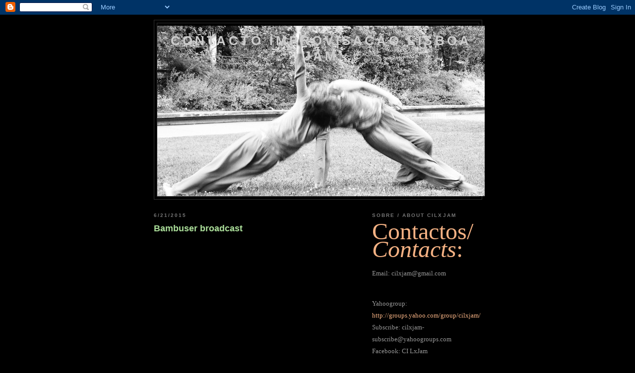

--- FILE ---
content_type: text/html; charset=UTF-8
request_url: http://contactoimprovisacaolxjam.blogspot.com/b/stats?style=BLACK_TRANSPARENT&timeRange=ALL_TIME&token=APq4FmAaNAktZZpnGeJYGWnsTcpaemglipOhNkjylYf7LgHct-qzDgYREpyLdL9zRDuenyFEYZX4_qW_eFbmcnZI8Fd5Ym_RDQ
body_size: 255
content:
{"total":128951,"sparklineOptions":{"backgroundColor":{"fillOpacity":0.1,"fill":"#000000"},"series":[{"areaOpacity":0.3,"color":"#202020"}]},"sparklineData":[[0,8],[1,10],[2,5],[3,6],[4,8],[5,13],[6,15],[7,14],[8,16],[9,5],[10,19],[11,31],[12,5],[13,5],[14,3],[15,4],[16,5],[17,9],[18,11],[19,10],[20,5],[21,6],[22,96],[23,30],[24,45],[25,28],[26,68],[27,3],[28,4],[29,1]],"nextTickMs":3600000}